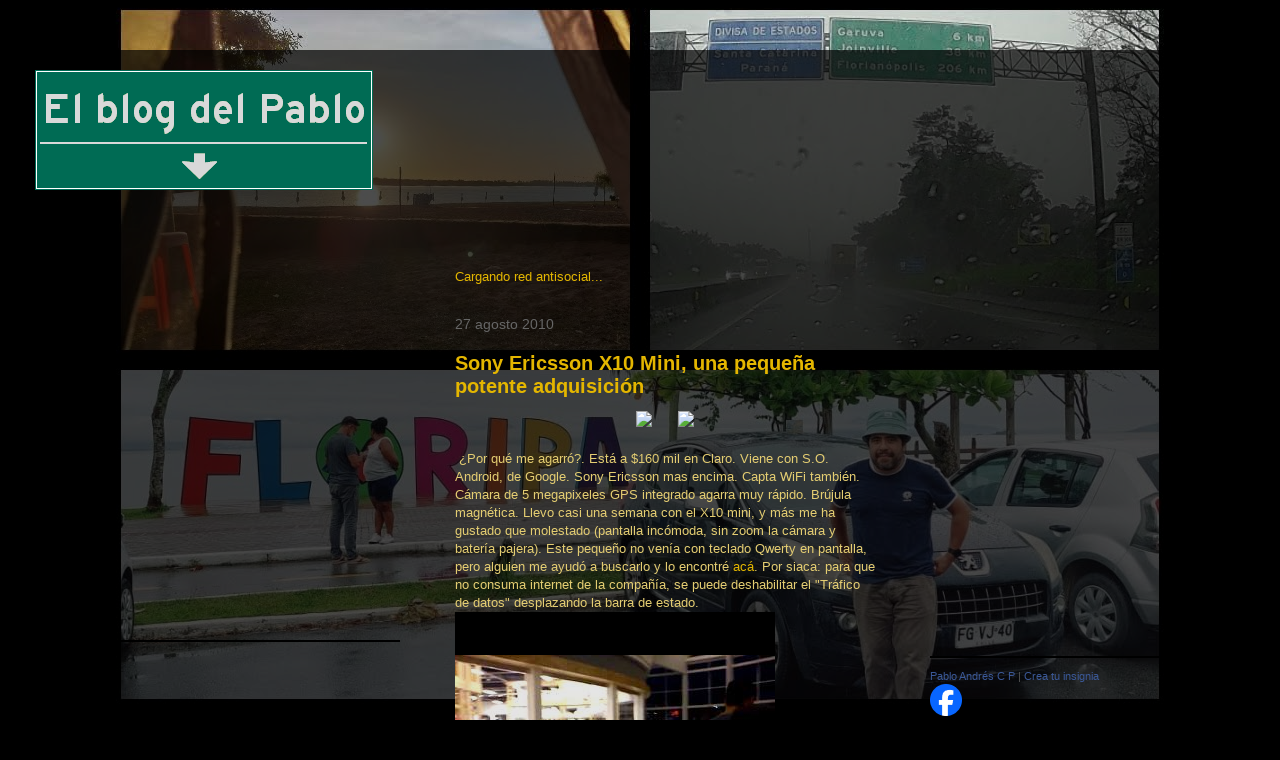

--- FILE ---
content_type: text/html; charset=UTF-8
request_url: https://blog.pabloandres.net/2010/
body_size: 9918
content:
<!DOCTYPE html>
<html class='v2' dir='ltr' lang='es-419'>
<head>
<link href='https://www.blogger.com/static/v1/widgets/335934321-css_bundle_v2.css' rel='stylesheet' type='text/css'/>
<meta content='width=1100' name='viewport'/>
<meta content='text/html; charset=UTF-8' http-equiv='Content-Type'/>
<meta content='blogger' name='generator'/>
<link href='https://blog.pabloandres.net/favicon.ico' rel='icon' type='image/x-icon'/>
<link href='https://blog.pabloandres.net/2010/' rel='canonical'/>
<link rel="alternate" type="application/atom+xml" title="El blog del Pablo - Atom" href="https://blog.pabloandres.net/feeds/posts/default" />
<link rel="alternate" type="application/rss+xml" title="El blog del Pablo - RSS" href="https://blog.pabloandres.net/feeds/posts/default?alt=rss" />
<link rel="service.post" type="application/atom+xml" title="El blog del Pablo - Atom" href="https://www.blogger.com/feeds/2191617398705927824/posts/default" />
<!--Can't find substitution for tag [blog.ieCssRetrofitLinks]-->
<meta content='https://blog.pabloandres.net/2010/' property='og:url'/>
<meta content='El blog del Pablo' property='og:title'/>
<meta content='' property='og:description'/>
<title>El blog del Pablo: 2010</title>
<style id='page-skin-1' type='text/css'><!--
/*
-----------------------------------------------
Blogger Template Style
Name:     Travel
Designer: Sookhee Lee
URL:      www.plyfly.net
----------------------------------------------- */
/* Content
----------------------------------------------- */
body {
font: normal normal 13px 'Trebuchet MS',Trebuchet,sans-serif;
color: #e4cd72;
background: #000000 url(https://blogger.googleusercontent.com/img/a/AVvXsEiZPr5itUkL8zAfEvCX07XyfYifu_syUVQBzqSN04mIcztroNKZeIOxO_nVgNzivU-BHkgGoy4YAUwBwt5BfD8Xs5pBKLq3yirqzMTLW0xjPnpNJy2mTGImtJPkOzNMVC7W1iDPqk8JgC8C6usSASoNPeKVD5Af12MQNN0xGh5HCfJZ2wRR4NjDoARu_A=s1600) repeat-y fixed bottom center;
}
html body .region-inner {
min-width: 0;
max-width: 100%;
width: auto;
}
a:link {
text-decoration:none;
color: #e4b700;
}
a:visited {
text-decoration:none;
color: #836a06;
}
a:hover {
text-decoration:underline;
color: #e4b700;
}
.content-outer .content-cap-top {
height: 0;
background: transparent none repeat-x scroll top center;
}
.content-outer {
margin: 0 auto;
padding-top: 20px;
}
.content-inner {
background: transparent url(//www.blogblog.com/1kt/travel/bg_black_70.png) repeat scroll top left;
background-position: left -0;
background-color: transparent;
padding: 20px;
}
.main-inner .date-outer {
margin-bottom: 2em;
}
/* Header
----------------------------------------------- */
.header-inner .Header .titlewrapper,
.header-inner .Header .descriptionwrapper {
padding-left: 10px;
padding-right: 10px;
}
.Header h1 {
font: normal normal 60px 'Trebuchet MS',Trebuchet,sans-serif;
color: #2de400;
}
.Header h1 a {
color: #2de400;
}
.Header .description {
color: #666666;
font-size: 130%;
}
/* Tabs
----------------------------------------------- */
.tabs-inner {
margin: 1em 0 0;
padding: 0;
}
.tabs-inner .section {
margin: 0;
}
.tabs-inner .widget ul {
padding: 0;
background: #000000 url(https://resources.blogblog.com/blogblog/data/1kt/travel/bg_black_50.png) repeat scroll top center;
}
.tabs-inner .widget li {
border: none;
}
.tabs-inner .widget li a {
display: inline-block;
padding: 1em 1.5em;
color: #ffffff;
font: normal bold 16px 'Trebuchet MS',Trebuchet,sans-serif;
}
.tabs-inner .widget li.selected a,
.tabs-inner .widget li a:hover {
position: relative;
z-index: 1;
background: #000000 url(https://resources.blogblog.com/blogblog/data/1kt/travel/bg_black_50.png) repeat scroll top center;
color: #ffffff;
}
/* Headings
----------------------------------------------- */
h2 {
font: normal bold 14px 'Trebuchet MS',Trebuchet,sans-serif;
color: #ffffff;
}
.main-inner h2.date-header {
font: normal normal 14px 'Trebuchet MS',Trebuchet,sans-serif;
color: #666666;
}
.footer-inner .widget h2,
.sidebar .widget h2 {
padding-bottom: .5em;
}
/* Main
----------------------------------------------- */
.main-inner {
padding: 20px 0;
}
.main-inner .column-center-inner {
padding: 20px 0;
}
.main-inner .column-center-inner .section {
margin: 0 20px;
}
.main-inner .column-right-inner {
margin-left: 20px;
}
.main-inner .fauxcolumn-right-outer .fauxcolumn-inner {
margin-left: 20px;
background: transparent none repeat scroll top left;
}
.main-inner .column-left-inner {
margin-right: 20px;
}
.main-inner .fauxcolumn-left-outer .fauxcolumn-inner {
margin-right: 20px;
background: transparent none repeat scroll top left;
}
.main-inner .column-left-inner,
.main-inner .column-right-inner {
padding: 15px 0;
}
/* Posts
----------------------------------------------- */
h3.post-title {
margin-top: 20px;
}
h3.post-title a {
font: normal bold 20px 'Trebuchet MS',Trebuchet,sans-serif;
color: #e4b600;
}
h3.post-title a:hover {
text-decoration: underline;
}
.main-inner .column-center-outer {
background: transparent none repeat scroll top left;
_background-image: none;
}
.post-body {
line-height: 1.4;
position: relative;
}
.post-header {
margin: 0 0 1em;
line-height: 1.6;
}
.post-footer {
margin: .5em 0;
line-height: 1.6;
}
#blog-pager {
font-size: 140%;
}
#comments {
background: #cccccc none repeat scroll top center;
padding: 15px;
}
#comments .comment-author {
padding-top: 1.5em;
}
#comments h4,
#comments .comment-author a,
#comments .comment-timestamp a {
color: #e4b600;
}
#comments .comment-author:first-child {
padding-top: 0;
border-top: none;
}
.avatar-image-container {
margin: .2em 0 0;
}
/* Comments
----------------------------------------------- */
#comments a {
color: #e4b600;
}
.comments .comments-content .icon.blog-author {
background-repeat: no-repeat;
background-image: url([data-uri]);
}
.comments .comments-content .loadmore a {
border-top: 1px solid #e4b600;
border-bottom: 1px solid #e4b600;
}
.comments .comment-thread.inline-thread {
background: transparent;
}
.comments .continue {
border-top: 2px solid #e4b600;
}
/* Widgets
----------------------------------------------- */
.sidebar .widget {
border-bottom: 2px solid #000000;
padding-bottom: 10px;
margin: 10px 0;
}
.sidebar .widget:first-child {
margin-top: 0;
}
.sidebar .widget:last-child {
border-bottom: none;
margin-bottom: 0;
padding-bottom: 0;
}
.footer-inner .widget,
.sidebar .widget {
font: normal normal 13px 'Trebuchet MS',Trebuchet,sans-serif;
color: #c7c7c7;
}
.sidebar .widget a:link {
color: #c7c7c7;
text-decoration: none;
}
.sidebar .widget a:visited {
color: #836a06;
}
.sidebar .widget a:hover {
color: #c7c7c7;
text-decoration: underline;
}
.footer-inner .widget a:link {
color: #e4b700;
text-decoration: none;
}
.footer-inner .widget a:visited {
color: #836a06;
}
.footer-inner .widget a:hover {
color: #e4b700;
text-decoration: underline;
}
.widget .zippy {
color: #ffffff;
}
.footer-inner {
background: transparent none repeat scroll top center;
}
/* Mobile
----------------------------------------------- */
body.mobile  {
background-size: 100% auto;
}
body.mobile .AdSense {
margin: 0 -10px;
}
.mobile .body-fauxcolumn-outer {
background: transparent none repeat scroll top left;
}
.mobile .footer-inner .widget a:link {
color: #c7c7c7;
text-decoration: none;
}
.mobile .footer-inner .widget a:visited {
color: #836a06;
}
.mobile-post-outer a {
color: #e4b600;
}
.mobile-link-button {
background-color: #e4b700;
}
.mobile-link-button a:link, .mobile-link-button a:visited {
color: #ffffff;
}
.mobile-index-contents {
color: #e4cd72;
}
.mobile .tabs-inner .PageList .widget-content {
background: #000000 url(https://resources.blogblog.com/blogblog/data/1kt/travel/bg_black_50.png) repeat scroll top center;
color: #ffffff;
}
.mobile .tabs-inner .PageList .widget-content .pagelist-arrow {
border-left: 1px solid #ffffff;
}

--></style>
<style id='template-skin-1' type='text/css'><!--
body {
min-width: 1250px;
}
.content-outer, .content-fauxcolumn-outer, .region-inner {
min-width: 1250px;
max-width: 1250px;
_width: 1250px;
}
.main-inner .columns {
padding-left: 400px;
padding-right: 350px;
}
.main-inner .fauxcolumn-center-outer {
left: 400px;
right: 350px;
/* IE6 does not respect left and right together */
_width: expression(this.parentNode.offsetWidth -
parseInt("400px") -
parseInt("350px") + 'px');
}
.main-inner .fauxcolumn-left-outer {
width: 400px;
}
.main-inner .fauxcolumn-right-outer {
width: 350px;
}
.main-inner .column-left-outer {
width: 400px;
right: 100%;
margin-left: -400px;
}
.main-inner .column-right-outer {
width: 350px;
margin-right: -350px;
}
#layout {
min-width: 0;
}
#layout .content-outer {
min-width: 0;
width: 800px;
}
#layout .region-inner {
min-width: 0;
width: auto;
}
body#layout div.add_widget {
padding: 8px;
}
body#layout div.add_widget a {
margin-left: 32px;
}
--></style>
<style>
    body {background-image:url(https\:\/\/blogger.googleusercontent.com\/img\/a\/AVvXsEiZPr5itUkL8zAfEvCX07XyfYifu_syUVQBzqSN04mIcztroNKZeIOxO_nVgNzivU-BHkgGoy4YAUwBwt5BfD8Xs5pBKLq3yirqzMTLW0xjPnpNJy2mTGImtJPkOzNMVC7W1iDPqk8JgC8C6usSASoNPeKVD5Af12MQNN0xGh5HCfJZ2wRR4NjDoARu_A=s1600);}
    
@media (max-width: 200px) { body {background-image:url(https\:\/\/blogger.googleusercontent.com\/img\/a\/AVvXsEiZPr5itUkL8zAfEvCX07XyfYifu_syUVQBzqSN04mIcztroNKZeIOxO_nVgNzivU-BHkgGoy4YAUwBwt5BfD8Xs5pBKLq3yirqzMTLW0xjPnpNJy2mTGImtJPkOzNMVC7W1iDPqk8JgC8C6usSASoNPeKVD5Af12MQNN0xGh5HCfJZ2wRR4NjDoARu_A=w200);}}
@media (max-width: 400px) and (min-width: 201px) { body {background-image:url(https\:\/\/blogger.googleusercontent.com\/img\/a\/AVvXsEiZPr5itUkL8zAfEvCX07XyfYifu_syUVQBzqSN04mIcztroNKZeIOxO_nVgNzivU-BHkgGoy4YAUwBwt5BfD8Xs5pBKLq3yirqzMTLW0xjPnpNJy2mTGImtJPkOzNMVC7W1iDPqk8JgC8C6usSASoNPeKVD5Af12MQNN0xGh5HCfJZ2wRR4NjDoARu_A=w400);}}
@media (max-width: 800px) and (min-width: 401px) { body {background-image:url(https\:\/\/blogger.googleusercontent.com\/img\/a\/AVvXsEiZPr5itUkL8zAfEvCX07XyfYifu_syUVQBzqSN04mIcztroNKZeIOxO_nVgNzivU-BHkgGoy4YAUwBwt5BfD8Xs5pBKLq3yirqzMTLW0xjPnpNJy2mTGImtJPkOzNMVC7W1iDPqk8JgC8C6usSASoNPeKVD5Af12MQNN0xGh5HCfJZ2wRR4NjDoARu_A=w800);}}
@media (max-width: 1200px) and (min-width: 801px) { body {background-image:url(https\:\/\/blogger.googleusercontent.com\/img\/a\/AVvXsEiZPr5itUkL8zAfEvCX07XyfYifu_syUVQBzqSN04mIcztroNKZeIOxO_nVgNzivU-BHkgGoy4YAUwBwt5BfD8Xs5pBKLq3yirqzMTLW0xjPnpNJy2mTGImtJPkOzNMVC7W1iDPqk8JgC8C6usSASoNPeKVD5Af12MQNN0xGh5HCfJZ2wRR4NjDoARu_A=w1200);}}
/* Last tag covers anything over one higher than the previous max-size cap. */
@media (min-width: 1201px) { body {background-image:url(https\:\/\/blogger.googleusercontent.com\/img\/a\/AVvXsEiZPr5itUkL8zAfEvCX07XyfYifu_syUVQBzqSN04mIcztroNKZeIOxO_nVgNzivU-BHkgGoy4YAUwBwt5BfD8Xs5pBKLq3yirqzMTLW0xjPnpNJy2mTGImtJPkOzNMVC7W1iDPqk8JgC8C6usSASoNPeKVD5Af12MQNN0xGh5HCfJZ2wRR4NjDoARu_A=w1600);}}
  </style>
<link href='https://www.blogger.com/dyn-css/authorization.css?targetBlogID=2191617398705927824&amp;zx=f3436781-ed59-4282-bd4e-9ee25a5fb1c7' media='none' onload='if(media!=&#39;all&#39;)media=&#39;all&#39;' rel='stylesheet'/><noscript><link href='https://www.blogger.com/dyn-css/authorization.css?targetBlogID=2191617398705927824&amp;zx=f3436781-ed59-4282-bd4e-9ee25a5fb1c7' rel='stylesheet'/></noscript>
<meta name='google-adsense-platform-account' content='ca-host-pub-1556223355139109'/>
<meta name='google-adsense-platform-domain' content='blogspot.com'/>

</head>
<body class='loading variant-road'>
<div class='navbar no-items section' id='navbar' name='NavBar '>
</div>
<div class='body-fauxcolumns'>
<div class='fauxcolumn-outer body-fauxcolumn-outer'>
<div class='cap-top'>
<div class='cap-left'></div>
<div class='cap-right'></div>
</div>
<div class='fauxborder-left'>
<div class='fauxborder-right'></div>
<div class='fauxcolumn-inner'>
</div>
</div>
<div class='cap-bottom'>
<div class='cap-left'></div>
<div class='cap-right'></div>
</div>
</div>
</div>
<div class='content'>
<div class='content-fauxcolumns'>
<div class='fauxcolumn-outer content-fauxcolumn-outer'>
<div class='cap-top'>
<div class='cap-left'></div>
<div class='cap-right'></div>
</div>
<div class='fauxborder-left'>
<div class='fauxborder-right'></div>
<div class='fauxcolumn-inner'>
</div>
</div>
<div class='cap-bottom'>
<div class='cap-left'></div>
<div class='cap-right'></div>
</div>
</div>
</div>
<div class='content-outer'>
<div class='content-cap-top cap-top'>
<div class='cap-left'></div>
<div class='cap-right'></div>
</div>
<div class='fauxborder-left content-fauxborder-left'>
<div class='fauxborder-right content-fauxborder-right'></div>
<div class='content-inner'>
<header>
<div class='header-outer'>
<div class='header-cap-top cap-top'>
<div class='cap-left'></div>
<div class='cap-right'></div>
</div>
<div class='fauxborder-left header-fauxborder-left'>
<div class='fauxborder-right header-fauxborder-right'></div>
<div class='region-inner header-inner'>
<div class='header section' id='header' name='Encabezado'><div class='widget Header' data-version='1' id='Header1'>
<div id='header-inner'>
<a href='https://blog.pabloandres.net/' style='display: block'>
<img alt='El blog del Pablo' height='120px; ' id='Header1_headerimg' src='https://blogger.googleusercontent.com/img/b/R29vZ2xl/AVvXsEiMDhP5VT3gKEEjmEwOJmZ-FRA__DOQZ2C6rckPEpi1vvP1Z0zo8c1n4PC8zj5f-WxokUjGC0WLWTX-IJnUuMnAIODdfctFTSwbf9gBi4Q1ZjTa0adiuWWR44uWa4SUMKCBeu3YcFW2fxTj/s1600/blogtitulo.png' style='display: block' width='338px; '/>
</a>
<div class='descriptionwrapper'>
<p class='description'><span>
</span></p>
</div>
</div>
</div></div>
</div>
</div>
<div class='header-cap-bottom cap-bottom'>
<div class='cap-left'></div>
<div class='cap-right'></div>
</div>
</div>
</header>
<div class='tabs-outer'>
<div class='tabs-cap-top cap-top'>
<div class='cap-left'></div>
<div class='cap-right'></div>
</div>
<div class='fauxborder-left tabs-fauxborder-left'>
<div class='fauxborder-right tabs-fauxborder-right'></div>
<div class='region-inner tabs-inner'>
<div class='tabs no-items section' id='crosscol' name='Todas las columnas'></div>
<div class='tabs no-items section' id='crosscol-overflow' name='Cross-Column 2'></div>
</div>
</div>
<div class='tabs-cap-bottom cap-bottom'>
<div class='cap-left'></div>
<div class='cap-right'></div>
</div>
</div>
<div class='main-outer'>
<div class='main-cap-top cap-top'>
<div class='cap-left'></div>
<div class='cap-right'></div>
</div>
<div class='fauxborder-left main-fauxborder-left'>
<div class='fauxborder-right main-fauxborder-right'></div>
<div class='region-inner main-inner'>
<div class='columns fauxcolumns'>
<div class='fauxcolumn-outer fauxcolumn-center-outer'>
<div class='cap-top'>
<div class='cap-left'></div>
<div class='cap-right'></div>
</div>
<div class='fauxborder-left'>
<div class='fauxborder-right'></div>
<div class='fauxcolumn-inner'>
</div>
</div>
<div class='cap-bottom'>
<div class='cap-left'></div>
<div class='cap-right'></div>
</div>
</div>
<div class='fauxcolumn-outer fauxcolumn-left-outer'>
<div class='cap-top'>
<div class='cap-left'></div>
<div class='cap-right'></div>
</div>
<div class='fauxborder-left'>
<div class='fauxborder-right'></div>
<div class='fauxcolumn-inner'>
</div>
</div>
<div class='cap-bottom'>
<div class='cap-left'></div>
<div class='cap-right'></div>
</div>
</div>
<div class='fauxcolumn-outer fauxcolumn-right-outer'>
<div class='cap-top'>
<div class='cap-left'></div>
<div class='cap-right'></div>
</div>
<div class='fauxborder-left'>
<div class='fauxborder-right'></div>
<div class='fauxcolumn-inner'>
</div>
</div>
<div class='cap-bottom'>
<div class='cap-left'></div>
<div class='cap-right'></div>
</div>
</div>
<!-- corrects IE6 width calculation -->
<div class='columns-inner'>
<div class='column-center-outer'>
<div class='column-center-inner'>
<div class='main section' id='main' name='Principal'><div class='widget HTML' data-version='1' id='HTML2'>
<div class='widget-content'>
<a class="twitter-timeline" href="https://twitter.com/PabloEnLinea" data-widget-id="478056218267623424">Cargando red antisocial...</a>
<script>!function(d,s,id){var js,fjs=d.getElementsByTagName(s)[0],p=/^http:/.test(d.location)?'http':'https';if(!d.getElementById(id)){js=d.createElement(s);js.id=id;js.src=p+"://platform.twitter.com/widgets.js";fjs.parentNode.insertBefore(js,fjs);}}(document,"script","twitter-wjs");</script>
</div>
<div class='clear'></div>
</div><div class='widget Blog' data-version='1' id='Blog1'>
<div class='blog-posts hfeed'>

          <div class="date-outer">
        
<h2 class='date-header'><span>27 agosto 2010</span></h2>

          <div class="date-posts">
        
<div class='post-outer'>
<div class='post hentry uncustomized-post-template' itemprop='blogPost' itemscope='itemscope' itemtype='http://schema.org/BlogPosting'>
<meta content='https://sites.google.com/a/pablo.cjb.net/www/sonyericsson/x10mini-espera.png' itemprop='image_url'/>
<meta content='2191617398705927824' itemprop='blogId'/>
<meta content='2899156136171298332' itemprop='postId'/>
<a name='2899156136171298332'></a>
<h3 class='post-title entry-title' itemprop='name'>
<a href='https://blog.pabloandres.net/2010/08/sony-ericsson-x10-mini-una-pequena.html'>Sony Ericsson X10 Mini, una pequeña potente adquisición</a>
</h3>
<div class='post-header'>
<div class='post-header-line-1'></div>
</div>
<div class='post-body entry-content' id='post-body-2899156136171298332' itemprop='description articleBody'>
<a href="https://sites.google.com/a/pablo.cjb.net/www/sonyericsson/x10mini-espera.png/x10mini-menu.png" onblur="try {parent.deselectBloggerImageGracefully();} catch(e) {}"></a><div class="separator" style="clear: both; text-align: center;"><a href="https://sites.google.com/a/pablo.cjb.net/www/sonyericsson/x10mini-espera.png/x10mini-menu.png" onblur="try {parent.deselectBloggerImageGracefully();} catch(e) {}"></a><a href="https://sites.google.com/a/pablo.cjb.net/www/sonyericsson/x10mini-espera.png" imageanchor="1" style="margin-left: 1em; margin-right: 1em;"><img border="0" data-original-height="320" data-original-width="240" src="https://sites.google.com/a/pablo.cjb.net/www/sonyericsson/x10mini-espera.png" /></a><a href="https://sites.google.com/a/pablo.cjb.net/www/sonyericsson/x10mini-menu.png" imageanchor="1" style="margin-left: 1em; margin-right: 1em;"><img border="0" data-original-height="320" data-original-width="240" src="https://sites.google.com/a/pablo.cjb.net/www/sonyericsson/x10mini-menu.png" /></a></div><br />&nbsp;<script src="//www.sonyericsson.com/demo/product/generic/embed/sedemoembed.js" type="text/javascript"></script><script type="text/javascript">new SEdemoEmbed( "phone", "xperiax10mini", 425, 308 ).embed();</script>&#191;Por qué me agarró?.

Está a $160 mil en Claro.
Viene con S.O. Android, de Google.
Sony Ericsson mas encima.
Capta WiFi también.
Cámara de 5 megapixeles
GPS integrado agarra muy rápido.
Brújula magnética.

Llevo casi una semana con el X10 mini, y más me ha gustado que molestado (pantalla incómoda, sin zoom la cámara y batería pajera).

Este pequeño no venía con teclado Qwerty en pantalla, pero alguien me ayudó a buscarlo y lo encontré <a href="http://www.gsmspain.com/foros/attachment.php?postid=9986954">acá</a>.

Por siaca: para que no consuma internet de la compañía, se puede deshabilitar el "Tráfico de datos" desplazando la barra de estado.

<iframe allowfullscreen="allowfullscreen" class="b-hbp-video b-uploaded" frameborder="0" height="266" id="BLOGGER-video-7ee9204d1b52b255-13724" mozallowfullscreen="mozallowfullscreen" src="https://www.blogger.com/video.g?token=AD6v5dxeCURDSAIwKRY9LmYcA4JFWqa_u4aC7vqb4SE24DBPjEV6nj4PYp9KyGd7znyeC0W3IZKac1hFmIt-Zi0gg1QZvexwiM1YNwD9H4qLEIfN-PV--N2Qd3mFZCjQZttw8EkfZA5n" webkitallowfullscreen="webkitallowfullscreen" width="320"></iframe>
<div style='clear: both;'></div>
</div>
<div class='post-footer'>
<div class='post-footer-line post-footer-line-1'>
<span class='post-author vcard'>
Su servidor:
<span class='fn' itemprop='author' itemscope='itemscope' itemtype='http://schema.org/Person'>
<meta content='https://www.blogger.com/profile/15821667849659886374' itemprop='url'/>
<a class='g-profile' href='https://www.blogger.com/profile/15821667849659886374' rel='author' title='author profile'>
<span itemprop='name'>Pablo Andrés C. P.</span>
</a>
</span>
</span>
<span class='post-timestamp'>
en un
<meta content='https://blog.pabloandres.net/2010/08/sony-ericsson-x10-mini-una-pequena.html' itemprop='url'/>
<a class='timestamp-link' href='https://blog.pabloandres.net/2010/08/sony-ericsson-x10-mini-una-pequena.html' rel='bookmark' title='permanent link'><abbr class='published' itemprop='datePublished' title='2010-08-27T21:24:00-04:00'>viernes, agosto 27, 2010</abbr></a>
</span>
<span class='post-comment-link'>
</span>
<span class='post-icons'>
<span class='item-control blog-admin pid-1156572179'>
<a href='https://www.blogger.com/post-edit.g?blogID=2191617398705927824&postID=2899156136171298332&from=pencil' title='Editar entrada'>
<img alt='' class='icon-action' height='18' src='https://resources.blogblog.com/img/icon18_edit_allbkg.gif' width='18'/>
</a>
</span>
</span>
<div class='post-share-buttons goog-inline-block'>
<a class='goog-inline-block share-button sb-email' href='https://www.blogger.com/share-post.g?blogID=2191617398705927824&postID=2899156136171298332&target=email' target='_blank' title='Enviar esto por correo electrónico'><span class='share-button-link-text'>Enviar esto por correo electrónico</span></a><a class='goog-inline-block share-button sb-blog' href='https://www.blogger.com/share-post.g?blogID=2191617398705927824&postID=2899156136171298332&target=blog' onclick='window.open(this.href, "_blank", "height=270,width=475"); return false;' target='_blank' title='BlogThis!'><span class='share-button-link-text'>BlogThis!</span></a><a class='goog-inline-block share-button sb-twitter' href='https://www.blogger.com/share-post.g?blogID=2191617398705927824&postID=2899156136171298332&target=twitter' target='_blank' title='Compartir en X'><span class='share-button-link-text'>Compartir en X</span></a><a class='goog-inline-block share-button sb-facebook' href='https://www.blogger.com/share-post.g?blogID=2191617398705927824&postID=2899156136171298332&target=facebook' onclick='window.open(this.href, "_blank", "height=430,width=640"); return false;' target='_blank' title='Compartir en Facebook'><span class='share-button-link-text'>Compartir en Facebook</span></a><a class='goog-inline-block share-button sb-pinterest' href='https://www.blogger.com/share-post.g?blogID=2191617398705927824&postID=2899156136171298332&target=pinterest' target='_blank' title='Compartir en Pinterest'><span class='share-button-link-text'>Compartir en Pinterest</span></a>
</div>
</div>
<div class='post-footer-line post-footer-line-2'>
<span class='post-labels'>
</span>
</div>
<div class='post-footer-line post-footer-line-3'>
<span class='post-location'>
</span>
</div>
</div>
</div>
</div>

        </div></div>
      
</div>
<div class='blog-pager' id='blog-pager'>
<span id='blog-pager-newer-link'>
<a class='blog-pager-newer-link' href='https://blog.pabloandres.net/' id='Blog1_blog-pager-newer-link' title='Entradas más recientes'>Entradas más recientes</a>
</span>
<span id='blog-pager-older-link'>
<a class='blog-pager-older-link' href='https://blog.pabloandres.net/search?updated-max=2010-08-27T21:24:00-04:00&max-results=12' id='Blog1_blog-pager-older-link' title='Entradas antiguas'>Entradas antiguas</a>
</span>
<a class='home-link' href='https://blog.pabloandres.net/'>Página Principal</a>
</div>
<div class='clear'></div>
<div class='blog-feeds'>
<div class='feed-links'>
Suscribirse a:
<a class='feed-link' href='https://blog.pabloandres.net/feeds/posts/default' target='_blank' type='application/atom+xml'>Comentarios (Atom)</a>
</div>
</div>
</div></div>
</div>
</div>
<div class='column-left-outer'>
<div class='column-left-inner'>
<aside>
<div class='sidebar section' id='sidebar-left-1'><div class='widget HTML' data-version='1' id='HTML7'>
<div class='widget-content'>
<iframe
   src="http://www.panoramio.com/wapi/template/photo_list.html?

user=24460&amp;width=380&amp;height=351&amp;list_size=8&amp;position=bottom&amp;bgcolor=%99999999&order=date_desc&delay=4&rows=3"
   frameborder="0" width="380" height="351" scrolling="no" marginwidth="0" 

marginheight="0">
</iframe
>
<p>
<script type="text/javascript" src="https://apis.google.com/js/plusone.js">
  {lang: 'es-419'}javascript:void(0)
</script></p>
</div>
<div class='clear'></div>
</div><div class='widget HTML' data-version='1' id='HTML8'>
<div class='widget-content'>
<div align="right" ><object width="320" height="240"> <param name="flashvars" value="offsite=true&amp;lang=es-us&amp;page_show_url=%2Fphotos%2Fpabloenlinea%2Fshow%2F&amp;page_show_back_url=%2Fphotos%2Fpabloenlinea%2F&amp;user_id=63226179@N00&amp;jump_to=" /> <param name="movie" value="//www.flickr.com/apps/slideshow/show.swf?v=71649"> <param name="allowFullScreen" value="true" /><embed type="application/x-shockwave-flash" src="//www.flickr.com/apps/slideshow/show.swf?v=71649" allowfullscreen="true" flashvars="offsite=true&amp;lang=es-us&amp;page_show_url=%2Fphotos%2Fpabloenlinea%2Fshow%2F&amp;page_show_back_url=%2Fphotos%2Fpabloenlinea%2F&amp;user_id=63226179@N00&amp;jump_to=" width="380" height="285"></embed></object></div>
</div>
<div class='clear'></div>
</div><div class='widget BlogArchive' data-version='1' id='BlogArchive1'>
<h2>Archivo del Blog</h2>
<div class='widget-content'>
<div id='ArchiveList'>
<div id='BlogArchive1_ArchiveList'>
<ul class='hierarchy'>
<li class='archivedate collapsed'>
<a class='toggle' href='javascript:void(0)'>
<span class='zippy'>

        &#9658;&#160;
      
</span>
</a>
<a class='post-count-link' href='https://blog.pabloandres.net/2012/'>
2012
</a>
<span class='post-count' dir='ltr'>(1)</span>
<ul class='hierarchy'>
<li class='archivedate collapsed'>
<a class='toggle' href='javascript:void(0)'>
<span class='zippy'>

        &#9658;&#160;
      
</span>
</a>
<a class='post-count-link' href='https://blog.pabloandres.net/2012/07/'>
julio
</a>
<span class='post-count' dir='ltr'>(1)</span>
</li>
</ul>
</li>
</ul>
<ul class='hierarchy'>
<li class='archivedate collapsed'>
<a class='toggle' href='javascript:void(0)'>
<span class='zippy'>

        &#9658;&#160;
      
</span>
</a>
<a class='post-count-link' href='https://blog.pabloandres.net/2011/'>
2011
</a>
<span class='post-count' dir='ltr'>(2)</span>
<ul class='hierarchy'>
<li class='archivedate collapsed'>
<a class='toggle' href='javascript:void(0)'>
<span class='zippy'>

        &#9658;&#160;
      
</span>
</a>
<a class='post-count-link' href='https://blog.pabloandres.net/2011/07/'>
julio
</a>
<span class='post-count' dir='ltr'>(1)</span>
</li>
</ul>
<ul class='hierarchy'>
<li class='archivedate collapsed'>
<a class='toggle' href='javascript:void(0)'>
<span class='zippy'>

        &#9658;&#160;
      
</span>
</a>
<a class='post-count-link' href='https://blog.pabloandres.net/2011/05/'>
mayo
</a>
<span class='post-count' dir='ltr'>(1)</span>
</li>
</ul>
</li>
</ul>
<ul class='hierarchy'>
<li class='archivedate expanded'>
<a class='toggle' href='javascript:void(0)'>
<span class='zippy toggle-open'>

        &#9660;&#160;
      
</span>
</a>
<a class='post-count-link' href='https://blog.pabloandres.net/2010/'>
2010
</a>
<span class='post-count' dir='ltr'>(1)</span>
<ul class='hierarchy'>
<li class='archivedate expanded'>
<a class='toggle' href='javascript:void(0)'>
<span class='zippy toggle-open'>

        &#9660;&#160;
      
</span>
</a>
<a class='post-count-link' href='https://blog.pabloandres.net/2010/08/'>
agosto
</a>
<span class='post-count' dir='ltr'>(1)</span>
<ul class='posts'>
<li><a href='https://blog.pabloandres.net/2010/08/sony-ericsson-x10-mini-una-pequena.html'>Sony Ericsson X10 Mini, una pequeña potente adquis...</a></li>
</ul>
</li>
</ul>
</li>
</ul>
<ul class='hierarchy'>
<li class='archivedate collapsed'>
<a class='toggle' href='javascript:void(0)'>
<span class='zippy'>

        &#9658;&#160;
      
</span>
</a>
<a class='post-count-link' href='https://blog.pabloandres.net/2009/'>
2009
</a>
<span class='post-count' dir='ltr'>(2)</span>
<ul class='hierarchy'>
<li class='archivedate collapsed'>
<a class='toggle' href='javascript:void(0)'>
<span class='zippy'>

        &#9658;&#160;
      
</span>
</a>
<a class='post-count-link' href='https://blog.pabloandres.net/2009/11/'>
noviembre
</a>
<span class='post-count' dir='ltr'>(1)</span>
</li>
</ul>
<ul class='hierarchy'>
<li class='archivedate collapsed'>
<a class='toggle' href='javascript:void(0)'>
<span class='zippy'>

        &#9658;&#160;
      
</span>
</a>
<a class='post-count-link' href='https://blog.pabloandres.net/2009/04/'>
abril
</a>
<span class='post-count' dir='ltr'>(1)</span>
</li>
</ul>
</li>
</ul>
<ul class='hierarchy'>
<li class='archivedate collapsed'>
<a class='toggle' href='javascript:void(0)'>
<span class='zippy'>

        &#9658;&#160;
      
</span>
</a>
<a class='post-count-link' href='https://blog.pabloandres.net/2008/'>
2008
</a>
<span class='post-count' dir='ltr'>(3)</span>
<ul class='hierarchy'>
<li class='archivedate collapsed'>
<a class='toggle' href='javascript:void(0)'>
<span class='zippy'>

        &#9658;&#160;
      
</span>
</a>
<a class='post-count-link' href='https://blog.pabloandres.net/2008/11/'>
noviembre
</a>
<span class='post-count' dir='ltr'>(1)</span>
</li>
</ul>
<ul class='hierarchy'>
<li class='archivedate collapsed'>
<a class='toggle' href='javascript:void(0)'>
<span class='zippy'>

        &#9658;&#160;
      
</span>
</a>
<a class='post-count-link' href='https://blog.pabloandres.net/2008/07/'>
julio
</a>
<span class='post-count' dir='ltr'>(2)</span>
</li>
</ul>
</li>
</ul>
</div>
</div>
<div class='clear'></div>
</div>
</div></div>
</aside>
</div>
</div>
<div class='column-right-outer'>
<div class='column-right-inner'>
<aside>
<div class='sidebar section' id='sidebar-right-1'><div class='widget HTML' data-version='1' id='HTML4'>
<div class='widget-content'>
<iframe src="https://embed.spotify.com/?uri=spotify:user:pablo.c.p:playlist:2MfjCjQhAKXtEvQV70gSNR" width="300" height="380" frameborder="0" allowtransparency="true"></iframe>
</div>
<div class='clear'></div>
</div><div class='widget HTML' data-version='1' id='HTML1'>
<div class='widget-content'>
<!-- Facebook Badge START --><a href="http://www.facebook.com/addfriend.php?id=1169443728" target="_TOP" style="font-family: &quot;lucida grande&quot;,tahoma,verdana,arial,sans-serif; font-size: 11px; font-variant: normal; font-style: normal; font-weight: normal; color: #3B5998; text-decoration: none;" title="Pablo Andrés C P">Pablo Andrés C P</a><span style="font-family: &quot;lucida grande&quot;,tahoma,verdana,arial,sans-serif; font-size: 11px; line-height: 16px; font-variant: normal; font-style: normal; font-weight: normal; color: #555555; text-decoration: none;">&nbsp;|&nbsp;</span><a href="http://es-la.facebook.com/badges/" target="_TOP" style="font-family: &quot;lucida grande&quot;,tahoma,verdana,arial,sans-serif; font-size: 11px; font-variant: normal; font-style: normal; font-weight: normal; color: #3B5998; text-decoration: none;" title="Crea tu propia insignia">Crea tu insignia</a><br/><a href="http://www.facebook.com/addfriend.php?id=1169443728" target="_TOP" title="Pablo Andrés C P"><img src="https://lh3.googleusercontent.com/blogger_img_proxy/AEn0k_ukyDsqY2lyewvlSx3LYetnZBnsGjJ9VYVtK6gQii7EEEciaKaBP0KBAc27ugIY4oJRe7_oZoqrhaHyMu-NcxIjDw5Pe4iLr7xWKA6kvDvLPBoBXIe2AP-WFXOWtro1n20=s0-d" style="border: 0px;"></a><!-- Facebook Badge END --><!-- Añade esta etiqueta donde quieras colocar el botón +1 -->
<g:plusone count="false"></g:plusone>
</div>
<div class='clear'></div>
</div><div class='widget HTML' data-version='1' id='HTML3'>
<div class='widget-content'>
<p><script src="//www.gmodules.com/ig/ifr?%0A%0Aurl=http://www.google.com/ig/modules/youtube.xml&amp;up_channel=PabloAndres&amp;synd=open&amp;w=320&amp;h=375&amp;title&amp;border=%23ffffff%7C3px,1px+solid+%0A%0A%23999999&amp;output=js"></script></p>
</div>
<div class='clear'></div>
</div></div>
</aside>
</div>
</div>
</div>
<div style='clear: both'></div>
<!-- columns -->
</div>
<!-- main -->
</div>
</div>
<div class='main-cap-bottom cap-bottom'>
<div class='cap-left'></div>
<div class='cap-right'></div>
</div>
</div>
<footer>
<div class='footer-outer'>
<div class='footer-cap-top cap-top'>
<div class='cap-left'></div>
<div class='cap-right'></div>
</div>
<div class='fauxborder-left footer-fauxborder-left'>
<div class='fauxborder-right footer-fauxborder-right'></div>
<div class='region-inner footer-inner'>
<div class='foot no-items section' id='footer-1'></div>
<table border='0' cellpadding='0' cellspacing='0' class='section-columns columns-2'>
<tbody>
<tr>
<td class='first columns-cell'>
<div class='foot no-items section' id='footer-2-1'></div>
</td>
<td class='columns-cell'>
<div class='foot no-items section' id='footer-2-2'></div>
</td>
</tr>
</tbody>
</table>
<!-- outside of the include in order to lock Attribution widget -->
<div class='foot section' id='footer-3' name='Pie de página'><div class='widget Attribution' data-version='1' id='Attribution1'>
<div class='widget-content' style='text-align: center;'>
Tema Viajes. Con tecnología de <a href='https://www.blogger.com' target='_blank'>Blogger</a>.
</div>
<div class='clear'></div>
</div></div>
</div>
</div>
<div class='footer-cap-bottom cap-bottom'>
<div class='cap-left'></div>
<div class='cap-right'></div>
</div>
</div>
</footer>
<!-- content -->
</div>
</div>
<div class='content-cap-bottom cap-bottom'>
<div class='cap-left'></div>
<div class='cap-right'></div>
</div>
</div>
</div>
<script type='text/javascript'>
    window.setTimeout(function() {
        document.body.className = document.body.className.replace('loading', '');
      }, 10);
  </script>

<script type="text/javascript" src="https://www.blogger.com/static/v1/widgets/2028843038-widgets.js"></script>
<script type='text/javascript'>
window['__wavt'] = 'AOuZoY4rZmqshIntbDIaHoVZnoHDEflE4g:1769407326498';_WidgetManager._Init('//www.blogger.com/rearrange?blogID\x3d2191617398705927824','//blog.pabloandres.net/2010/','2191617398705927824');
_WidgetManager._SetDataContext([{'name': 'blog', 'data': {'blogId': '2191617398705927824', 'title': 'El blog del Pablo', 'url': 'https://blog.pabloandres.net/2010/', 'canonicalUrl': 'https://blog.pabloandres.net/2010/', 'homepageUrl': 'https://blog.pabloandres.net/', 'searchUrl': 'https://blog.pabloandres.net/search', 'canonicalHomepageUrl': 'https://blog.pabloandres.net/', 'blogspotFaviconUrl': 'https://blog.pabloandres.net/favicon.ico', 'bloggerUrl': 'https://www.blogger.com', 'hasCustomDomain': true, 'httpsEnabled': true, 'enabledCommentProfileImages': true, 'gPlusViewType': 'FILTERED_POSTMOD', 'adultContent': false, 'analyticsAccountNumber': '', 'encoding': 'UTF-8', 'locale': 'es-419', 'localeUnderscoreDelimited': 'es_419', 'languageDirection': 'ltr', 'isPrivate': false, 'isMobile': false, 'isMobileRequest': false, 'mobileClass': '', 'isPrivateBlog': false, 'isDynamicViewsAvailable': true, 'feedLinks': '\x3clink rel\x3d\x22alternate\x22 type\x3d\x22application/atom+xml\x22 title\x3d\x22El blog del Pablo - Atom\x22 href\x3d\x22https://blog.pabloandres.net/feeds/posts/default\x22 /\x3e\n\x3clink rel\x3d\x22alternate\x22 type\x3d\x22application/rss+xml\x22 title\x3d\x22El blog del Pablo - RSS\x22 href\x3d\x22https://blog.pabloandres.net/feeds/posts/default?alt\x3drss\x22 /\x3e\n\x3clink rel\x3d\x22service.post\x22 type\x3d\x22application/atom+xml\x22 title\x3d\x22El blog del Pablo - Atom\x22 href\x3d\x22https://www.blogger.com/feeds/2191617398705927824/posts/default\x22 /\x3e\n', 'meTag': '', 'adsenseHostId': 'ca-host-pub-1556223355139109', 'adsenseHasAds': false, 'adsenseAutoAds': false, 'boqCommentIframeForm': true, 'loginRedirectParam': '', 'isGoogleEverywhereLinkTooltipEnabled': true, 'view': '', 'dynamicViewsCommentsSrc': '//www.blogblog.com/dynamicviews/4224c15c4e7c9321/js/comments.js', 'dynamicViewsScriptSrc': '//www.blogblog.com/dynamicviews/6e0d22adcfa5abea', 'plusOneApiSrc': 'https://apis.google.com/js/platform.js', 'disableGComments': true, 'interstitialAccepted': false, 'sharing': {'platforms': [{'name': 'Obtener v\xednculo', 'key': 'link', 'shareMessage': 'Obtener v\xednculo', 'target': ''}, {'name': 'Facebook', 'key': 'facebook', 'shareMessage': 'Compartir en Facebook', 'target': 'facebook'}, {'name': 'BlogThis!', 'key': 'blogThis', 'shareMessage': 'BlogThis!', 'target': 'blog'}, {'name': 'X', 'key': 'twitter', 'shareMessage': 'Compartir en X', 'target': 'twitter'}, {'name': 'Pinterest', 'key': 'pinterest', 'shareMessage': 'Compartir en Pinterest', 'target': 'pinterest'}, {'name': 'Correo electr\xf3nico', 'key': 'email', 'shareMessage': 'Correo electr\xf3nico', 'target': 'email'}], 'disableGooglePlus': true, 'googlePlusShareButtonWidth': 0, 'googlePlusBootstrap': '\x3cscript type\x3d\x22text/javascript\x22\x3ewindow.___gcfg \x3d {\x27lang\x27: \x27es_419\x27};\x3c/script\x3e'}, 'hasCustomJumpLinkMessage': false, 'jumpLinkMessage': 'Leer m\xe1s', 'pageType': 'archive', 'pageName': '2010', 'pageTitle': 'El blog del Pablo: 2010'}}, {'name': 'features', 'data': {}}, {'name': 'messages', 'data': {'edit': 'Editar', 'linkCopiedToClipboard': 'V\xednculo copiado al portapapeles', 'ok': 'Aceptar', 'postLink': 'Publicar v\xednculo'}}, {'name': 'template', 'data': {'name': 'Travel', 'localizedName': 'Viajes', 'isResponsive': false, 'isAlternateRendering': false, 'isCustom': false, 'variant': 'road', 'variantId': 'road'}}, {'name': 'view', 'data': {'classic': {'name': 'classic', 'url': '?view\x3dclassic'}, 'flipcard': {'name': 'flipcard', 'url': '?view\x3dflipcard'}, 'magazine': {'name': 'magazine', 'url': '?view\x3dmagazine'}, 'mosaic': {'name': 'mosaic', 'url': '?view\x3dmosaic'}, 'sidebar': {'name': 'sidebar', 'url': '?view\x3dsidebar'}, 'snapshot': {'name': 'snapshot', 'url': '?view\x3dsnapshot'}, 'timeslide': {'name': 'timeslide', 'url': '?view\x3dtimeslide'}, 'isMobile': false, 'title': 'El blog del Pablo', 'description': '', 'url': 'https://blog.pabloandres.net/2010/', 'type': 'feed', 'isSingleItem': false, 'isMultipleItems': true, 'isError': false, 'isPage': false, 'isPost': false, 'isHomepage': false, 'isArchive': true, 'isLabelSearch': false, 'archive': {'year': 2010, 'rangeMessage': 'Mostrando las entradas de 2010'}}}]);
_WidgetManager._RegisterWidget('_HeaderView', new _WidgetInfo('Header1', 'header', document.getElementById('Header1'), {}, 'displayModeFull'));
_WidgetManager._RegisterWidget('_HTMLView', new _WidgetInfo('HTML2', 'main', document.getElementById('HTML2'), {}, 'displayModeFull'));
_WidgetManager._RegisterWidget('_BlogView', new _WidgetInfo('Blog1', 'main', document.getElementById('Blog1'), {'cmtInteractionsEnabled': false, 'lightboxEnabled': true, 'lightboxModuleUrl': 'https://www.blogger.com/static/v1/jsbin/948253730-lbx__es_419.js', 'lightboxCssUrl': 'https://www.blogger.com/static/v1/v-css/828616780-lightbox_bundle.css'}, 'displayModeFull'));
_WidgetManager._RegisterWidget('_HTMLView', new _WidgetInfo('HTML7', 'sidebar-left-1', document.getElementById('HTML7'), {}, 'displayModeFull'));
_WidgetManager._RegisterWidget('_HTMLView', new _WidgetInfo('HTML8', 'sidebar-left-1', document.getElementById('HTML8'), {}, 'displayModeFull'));
_WidgetManager._RegisterWidget('_BlogArchiveView', new _WidgetInfo('BlogArchive1', 'sidebar-left-1', document.getElementById('BlogArchive1'), {'languageDirection': 'ltr', 'loadingMessage': 'Cargando\x26hellip;'}, 'displayModeFull'));
_WidgetManager._RegisterWidget('_HTMLView', new _WidgetInfo('HTML4', 'sidebar-right-1', document.getElementById('HTML4'), {}, 'displayModeFull'));
_WidgetManager._RegisterWidget('_HTMLView', new _WidgetInfo('HTML1', 'sidebar-right-1', document.getElementById('HTML1'), {}, 'displayModeFull'));
_WidgetManager._RegisterWidget('_HTMLView', new _WidgetInfo('HTML3', 'sidebar-right-1', document.getElementById('HTML3'), {}, 'displayModeFull'));
_WidgetManager._RegisterWidget('_AttributionView', new _WidgetInfo('Attribution1', 'footer-3', document.getElementById('Attribution1'), {}, 'displayModeFull'));
</script>
</body>
</html>

--- FILE ---
content_type: text/html; charset=UTF-8
request_url: https://www.blogger.com/video.g?token=AD6v5dxeCURDSAIwKRY9LmYcA4JFWqa_u4aC7vqb4SE24DBPjEV6nj4PYp9KyGd7znyeC0W3IZKac1hFmIt-Zi0gg1QZvexwiM1YNwD9H4qLEIfN-PV--N2Qd3mFZCjQZttw8EkfZA5n
body_size: 402
content:
<!DOCTYPE HTML PUBLIC "-//W3C//DTD HTML 4.01//EN" "http://www.w3.org/TR/html4/strict.dtd"><html dir="ltr"><head><style type="text/css">
        body,
        .main,
        #videocontainer,
        .thumbnail-holder,
        .play-button {
          background: black;
          height: 100vh;
          margin: 0;
          overflow: hidden;
          position: absolute;
          width: 100%;
        }

        #videocontainer.type-BLOGGER_UPLOADED .thumbnail-holder {
          background-size: contain;
        }

        .thumbnail-holder {
          background-repeat: no-repeat;
          background-position: center;
          z-index: 10;
        }

        .play-button {
          background: url('https://www.gstatic.com/images/icons/material/system/1x/play_arrow_white_48dp.png') rgba(0,0,0,0.1) no-repeat center;
          cursor: pointer;
          display: block;
          z-index: 20;
        }
      </style>
<script type="text/javascript">
        var VIDEO_CONFIG = {"thumbnail":"https://i9.ytimg.com/vi_blogger/fukgTRtSslU/1.jpg?sqp=CN6G3MsGGPDEAfqGspsBBgjAAhC0AQ&rs=AMzJL3mp_Ufb-S0-5BYJ6he3lhh_Z_lzrg","iframe_id":"BLOGGER-video-7ee9204d1b52b255-13724","allow_resize":false,"streams":[{"play_url":"https://rr5---sn-vgqsrnz7.googlevideo.com/videoplayback?expire=1769436126&ei=XgN3ae24O4vWruEP4ZCU6QQ&ip=3.148.249.11&id=7ee9204d1b52b255&itag=18&source=blogger&xpc=Egho7Zf3LnoBAQ%3D%3D&cps=0&met=1769407326,&mh=Ih&mm=31&mn=sn-vgqsrnz7&ms=au&mv=u&mvi=5&pl=24&rms=au,au&susc=bl&eaua=J4u3jgVranU&mime=video/mp4&vprv=1&rqh=1&dur=30.952&lmt=1282959662792577&mt=1769406008&sparams=expire,ei,ip,id,itag,source,xpc,susc,eaua,mime,vprv,rqh,dur,lmt&sig=AJEij0EwRQIgQm7qhiGq9p-eJ69NDLhZmUjtDmXpajWnT4lJOiol_64CIQDoU6upMoMtxpt1D6cT5uqyu3k-1p8vpt97TH4wVUK1mw%3D%3D&lsparams=cps,met,mh,mm,mn,ms,mv,mvi,pl,rms&lsig=APaTxxMwRQIgcifoW65GKtmtms3dJAjCzMj_iSsh4Gt8kVe6kyszeK0CIQCHwvRi5dYEDG5WxCzNywffL9ZY47WuUWqysOrLU21r_g%3D%3D","format_id":18}]}
      </script></head>
<body><div class="main"><div id="videocontainer" class="type-BLOGGER_UPLOADED"><div class="thumbnail-holder"></div>
<div class="play-button"></div></div></div>
<script type="text/javascript" src="https://www.blogger.com/static/v1/jsbin/3245339219-video_compiled.js"></script>
</body></html>

--- FILE ---
content_type: text/html; charset=utf-8
request_url: https://accounts.google.com/o/oauth2/postmessageRelay?parent=https%3A%2F%2Fblog.pabloandres.net&jsh=m%3B%2F_%2Fscs%2Fabc-static%2F_%2Fjs%2Fk%3Dgapi.lb.en.2kN9-TZiXrM.O%2Fd%3D1%2Frs%3DAHpOoo_B4hu0FeWRuWHfxnZ3V0WubwN7Qw%2Fm%3D__features__
body_size: 162
content:
<!DOCTYPE html><html><head><title></title><meta http-equiv="content-type" content="text/html; charset=utf-8"><meta http-equiv="X-UA-Compatible" content="IE=edge"><meta name="viewport" content="width=device-width, initial-scale=1, minimum-scale=1, maximum-scale=1, user-scalable=0"><script src='https://ssl.gstatic.com/accounts/o/2580342461-postmessagerelay.js' nonce="RALBcbc2-UetZBk-vnVaIQ"></script></head><body><script type="text/javascript" src="https://apis.google.com/js/rpc:shindig_random.js?onload=init" nonce="RALBcbc2-UetZBk-vnVaIQ"></script></body></html>